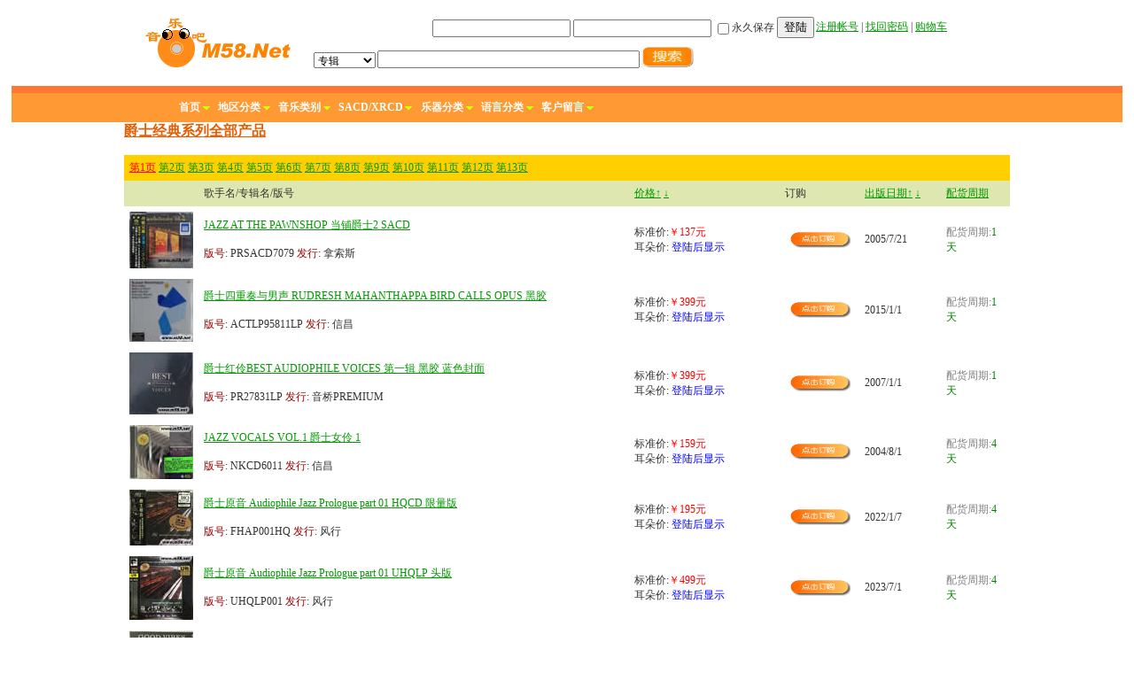

--- FILE ---
content_type: text/html; charset=utf-8
request_url: http://www.m58.net/product/569.aspx
body_size: 9428
content:


<!DOCTYPE html PUBLIC "-//W3C//DTD XHTML 1.0 Transitional//EN" "http://www.w3.org/TR/xhtml1/DTD/xhtml1-transitional.dtd">
<html xmlns="http://www.w3.org/1999/xhtml" >
<HEAD>
	
	
	 <style>
#navCartNonJSButton{  background: url(http://www.m58.net/images/tv1.gif);}
.navCartNonJSButtonPanel a:hover, .navCartNonJSButtonPanel a:focus, .navCartNonJSButtonPanel a:active{  background: transparent url(http://www.m58.net/images/tv1.gif) 0 -25px no-repeat;}
                    </style>
<title>
	爵士经典系列的全部产品列表,全部CD列表
</title><meta http-equiv="Content-Type" content="text/html; charset=utf-8" /><link rel="shortcut icon" href="http://www.m58.net/images/m58.ico" />



<LINK rel=stylesheet type=text/css href="/inc/style-min.css">
<SCRIPT type=text/javascript src="/inc/jquery.js"></SCRIPT>
<SCRIPT type=text/javascript src="/inc/jShowMenu-min.js"></SCRIPT>

</HEAD>


<body leftmargin="0" topmargin="0"  >



<script>

function form1_onsubmit()
{
	 if(document.Form_search.sname.value.length<1)
 {
   alert("请输入搜索名称!");
   document.Form_search.sname.focus();
   return false;
 }
 
 //document.charset="gb2312";
document.Form_search.submit();
}
</SCRIPT>
<script type="text/javascript" > 

if ( top.location !== self.location ) 
{ 
top.location=self.location; 
} 
</script >
 
<br />

<table width="956" border="0" align="center">
  <tr>
    <td width="190" rowspan="2">
	<a href="http://www.m58.net/" target="_blank">
	<img  src="/images/M58_Logo.gif" width="173" height="65" border="0" />
	</a>
	</td>
    <td colspan="3" align="right">
	
		<table width="100%" border="0" align="center">
		  <tr>
			<td>
			
	

	  <div id="ctl00_submit" style=" text-align:right; " class="userlogin">
                            <table border="0" cellpadding="0" cellspacing="0" width="100%"  >
	                                 <form action="/UserLogin.aspx"  method="post">
 	                            <tr>
			                            <td valign="top" align=right >
			                            
			                         <input name="name" id="login_username"  type="text" value=""   />
                                     <input name="pas" id="login_password" type="password" value=""  />
                                     
                                    <input name="checkbox1" type="checkbox" value="aaa" />永久保存
                                    <button type="submit" class="submit" >登陆</button>
			                            </td>
		                            </tr>
		                                 </form>
                            </table>
                </div>
			</td>
			<td> 
			
			<a href="http://www.m58.net/Reg_User.asp">注册帐号</a> | <a href="http://www.m58.net/Contactus.asp">找回密码</a> | 
			 <a href="http://www.m58.net/check.asp">购物车</a>
			 </td>
			</table>
	
	</td>
  </tr>
  <tr>
    <td width="492">
      <table border="0">
      <form name="f1" action="/product_search.aspx" method="post" id="Form_search">
        <tr>
        
          <td  valign="bottom">
          
          <select name="Search_flag"  ID="Search_flag" >
                            <option value='Product_Name'>专辑&nbsp;</option>
                            <option value='Class_2_name'>歌手</option>
                            <option value='Product_Company'>出版公司</option>
                            <option value='Product_No'>版号</option>
                        </select>
          </td>
          <td valign="bottom"><input type="txt" name="sname"  size="40" height="30"  />
          </td>
          <td valign="bottom">
          <input type="image" src="/images/search.jpg" width="60" height="25" onclick="return form1_onsubmit()" /></td>
        </tr></form>
      </table>
      
    </td>
    <td width="32">
<!--
<img name="index_m58_r7_c7" src="/test/index_m58_r7_c7.jpg" width="29" height="19" border="0" id="index_m58_r7_c7" alt="" />
-->

</td>
    <td width="269">

</td> 
  </tr>
</table>
<br>
<table width="98%"  align="center">
        <tr>
          <td bgcolor="FF7733" height="6"></td>
  </tr>
        <tr>
          <td bgcolor="#FF9933" >
          
<div id="menubar">
        <div id=container>
          <div id=menutab>
            <ul>
              <li>
              
              <a href="http://www.m58.net/" target="_blank">首页</a> 
  
              <a 
  onmouseover="showMenu('on','entertainmentMenu',this,'pulldown');switchEntMenu('area',this)" 
  onmouseout="showMenu('off','entertainmentMenu',this,'pulldown')" 
  onclick="return false" 
  href="#">地区分类</a> 
  
  <a 
  onmouseover="showMenu('on','entertainmentMenu',this,'pulldown');switchEntMenu('mu',this)" 
  onmouseout="showMenu('off','entertainmentMenu',this,'pulldown')" 
  onclick="return false" 
  href="#">音乐类别</a>
  
   <a 
  onmouseover="showMenu('on','entertainmentMenu',this,'pulldown');switchEntMenu('sacd',this)" 
  onmouseout="showMenu('off','entertainmentMenu',this,'pulldown')" 
  onclick="return false" 
  href="#">SACD/XRCD</a> 
  
  <a 
  onmouseover="showMenu('on','entertainmentMenu',this,'pulldown');switchEntMenu('mot',this)" 
  onmouseout="showMenu('off','entertainmentMenu',this,'pulldown')" 
  onclick="return false" 
  href="#">乐器分类</a>
  
  <a 
  onmouseover="showMenu('on','entertainmentMenu',this,'pulldown');switchEntMenu('lan',this)" 
  onmouseout="showMenu('off','entertainmentMenu',this,'pulldown')" 
  onclick="return false" 
  href="#">语言分类</a>
  
  
    <a href="http://www.m58.net/guestbook.asp" target="_blank">客户留言</a> 
  
  
  </li>
  
  
            </ul>
          </div>
</div>
        <!-- begin: Navigation Menu -->
        <div id=entertainmentMenu>
          <div>
            <ul class="turn areaEntertainment">
              <li class=title>华语：
              </li>
              <li>
               <A href="http://www.m58.net/ProductS_14_1.asp">男歌手</A></li><li>
                <A href="http://www.m58.net/ProductS_14_2.asp">女歌手</A></li><li>
                 <A href="http://www.m58.net/ProductS_14_3.asp">乐队</A></li><li>
                 
                  <A href="http://www.m58.net/ProductS_14_4.asp">合辑</A></li>
        
        
               <li class=title>欧美：
               </li>
              <li>
               <A href="http://www.m58.net/ProductS_16_1.asp">男歌手</A></li><li>
                <A href="http://www.m58.net/ProductS_16_2.asp">女歌手</A></li><li>
                 <A href="http://www.m58.net/ProductS_16_3.asp">乐队</A></li><li>
                 
                  <A href="http://www.m58.net/ProductS_16_4.asp">合辑</A></li>
               <li class=title>日韩：
               </li>
              <li>
               <A href="http://www.m58.net/ProductS_17_1.asp">男歌手</A></li><li>
                <A href="http://www.m58.net/ProductS_17_2.asp">女歌手</A></li><li>
                 <A href="http://www.m58.net/ProductS_17_3.asp">乐队</A></li><li>
                 
                  <A href="http://www.m58.net/ProductS_17_4.asp">合辑</A></li>
               
               
             
            </ul>
            <ul class="turn muEntertainment">                           
              <li>
              <A href="http://www.m58.net/Products_type.asp?id=41">流行</A> <A href="http://www.m58.net/Products_type.asp?id=53">发烧</A></li><li> <A href="http://www.m58.net/Products_type.asp?id=55">古典</A> <A href="http://www.m58.net/Products_type.asp?id=54">爵士</A></li><li> <A href="http://www.m58.net/Products_type.asp?id=61">摇滚 </A><A href="http://www.m58.net/Products_type.asp?id=56">民族</A> </li><li><A href="http://www.m58.net/Products_type.asp?id=59">DVD</A> </li><li><A href="http://www.m58.net/Products_type.asp?id=62">儿歌</A> </li><li><A href="http://www.m58.net/ProductS_5.asp?id=2">合辑</A> <A href="http://www.m58.net/ProductS_5.asp?id=3">影视剧集</A> </li><li><A href="http://www.m58.net/ProductS_5.asp?id=4">影视原声</A> </li><li><A href="http://www.m58.net/ProductS_5.asp?id=5">海报/写真/精品</A> </li><li><A href="http://www.m58.net/ProductS_5.asp?id=6">演唱会/卡拉OK</A></li>
            </ul>
              
            <ul class="turn sacdEntertainment">   
            <li><a href="http://www.m58.net/Products_disc.asp?pt=24K">24K金碟</a></li><li><a href="http://www.m58.net/Products_disc.asp?pt=XRCD">XRCD</a></li><li><a href="http://www.m58.net/Products_disc.asp?pt=SACD">SACD</a></li><li><a href="http://www.m58.net/Products_disc.asp?pt=LPCD">LPCD</a></li><li><a href="http://www.m58.net/Products_disc.asp?pt=HDCD">HDCD</a></li><li><a href="http://www.m58.net/Products_disc.asp?pt=DSD">DSD</a></li><li><a href="http://www.m58.net/Products_disc.asp?pt=LP">黑胶</a></li><li><a href="http://www.m58.net/Products_disc.asp?pt=K2HD">K2HD</a></li>                          
            </ul>
            
            <ul class="turn motEntertainment">   
   <table width=100%><tr><td>         <li><a href="http://www.m58.net/products_musical.asp?id=2">小提琴</a></li><li><a href="http://www.m58.net/products_musical.asp?id=3">钢琴</a></li><li><a href="http://www.m58.net/products_musical.asp?id=4">萨克斯</a></li><li><a href="http://www.m58.net/products_musical.asp?id=5">吉它</a></li><li><a href="http://www.m58.net/products_musical.asp?id=6">多种</a></li><li><a href="http://www.m58.net/products_musical.asp?id=7">大提琴</a></li><li><a href="http://www.m58.net/products_musical.asp?id=8">小喇叭</a></li><li><a href="http://www.m58.net/products_musical.asp?id=10">鼓</a></li><li><a href="http://www.m58.net/products_musical.asp?id=11">风笛</a></li><li><a href="http://www.m58.net/products_musical.asp?id=12">二胡</a></li><li><a href="http://www.m58.net/products_musical.asp?id=13">古琴</a></li><li><a href="http://www.m58.net/products_musical.asp?id=14">琵琶</a></li><li><a href="http://www.m58.net/products_musical.asp?id=15">古筝</a></li><li><a href="http://www.m58.net/products_musical.asp?id=16">笛</a></li><li><a href="http://www.m58.net/products_musical.asp?id=17">埙</a></li><li><a href="http://www.m58.net/products_musical.asp?id=18">管弦</a></li><li><a href="http://www.m58.net/products_musical.asp?id=19">长笛</a></li>


<li><a href="http://www.m58.net/products_musical.asp?id=20">竹笛</a><a href="http://www.m58.net/products_musical.asp?id=21">手风琴</a></li><li><a href="http://www.m58.net/products_musical.asp?id=22">粤琴</a></li><li><a href="http://www.m58.net/products_musical.asp?id=23">竖琴</a></li><li><a href="http://www.m58.net/products_musical.asp?id=24">排笛</a></li><li><a href="http://www.m58.net/products_musical.asp?id=25">单簧管</a></li>
</td>
<td>

<li><a href="http://www.m58.net/products_musical.asp?id=26">胡芦丝</a></li><li><a href="http://www.m58.net/products_musical.asp?id=27">中阮</a></li>




<li><a href="http://www.m58.net/products_musical.asp?id=28">竹排</a></li><li><a href="http://www.m58.net/products_musical.asp?id=29">贝斯</a></li><li><a href="http://www.m58.net/products_musical.asp?id=30">交响乐</a></li><li><a href="http://www.m58.net/products_musical.asp?id=31">胡琴</a></li><li><a href="http://www.m58.net/products_musical.asp?id=32">椰胡</a></li><li><a href="http://www.m58.net/products_musical.asp?id=33">电子</a></li><li><a href="http://www.m58.net/products_musical.asp?id=34">马头琴</a></li><li><a href="http://www.m58.net/products_musical.asp?id=35">口琴</a></li><li><a href="http://www.m58.net/products_musical.asp?id=36">箜篌</a><a href="http://www.m58.net/products_musical.asp?id=37">扬琴</a><a href="http://www.m58.net/products_musical.asp?id=38">箫</a><a href="http://www.m58.net/products_musical.asp?id=39">中提琴</a></li><li><a href="http://www.m58.net/products_musical.asp?id=40">长号</a></li><li><a href="http://www.m58.net/products_musical.asp?id=41">电子乐</a></li><li><a href="http://www.m58.net/products_musical.asp?id=42">铃</a></li><li><a href="http://www.m58.net/products_musical.asp?id=47">尺八</a></li><li><a href="http://www.m58.net/products_musical.asp?id=44">木琴</a></li><li><a href="http://www.m58.net/products_musical.asp?id=45">水晶琴</a></li><li><a href="http://www.m58.net/products_musical.asp?id=46">双簧管</a></li><li><a href="http://www.m58.net/products_musical.asp?id=43">拨铃波琴</a></li>


</td>
</tr>
</table>
	
       
            </ul>
            <ul class="turn lanEntertainment">
             <li><A href="http://www.m58.net/products_lan.asp?lan=%B7%A8%D3%EF">法语</A> <A href="http://www.m58.net/products_lan.asp?lan=%d2%e2%b4%f3%c0%fb%d3%ef">意大利语</A> <A href="http://www.m58.net/products_lan.asp?lan=%ce%f7%b0%e0%d1%c0%d3%ef">西班牙语</A></li><li><A href="http://www.m58.net/products_lan.asp?lan=%c6%cf%cc%d1%d1%c0%d3%ef">葡萄牙语</A></li><li><A href="http://www.m58.net/products_lan.asp?lan=%c5%b2%cd%fe%d3%ef">挪威语</A></li><li><A href="http://www.m58.net/products_lan.asp?lan=%cc%a8%d3%ef">台语</A></li><li><A href="http://www.m58.net/products_lan.asp?lan=%c8%d5%d3%ef">日语</A></li><li><A href="http://www.m58.net/products_lan.asp?lan=%ba%ab%d3%ef">韩语</A></li><li><A href="http://www.m58.net/products_lan.asp?lan=%c0%ad%b6%a1%d2%f4%c0%d6">拉丁音乐</A></li><li><A href="http://www.m58.net/products_lan.asp?lan=%b4%bf%d2%f4%c0%d6">纯音乐</A></li>
            </ul>
            
          </div>
   </div>
        <!-- end: Navigation Menu -->
        <div id=smdiv>
          <div id=shadow></div>
          <div id=smcontent></div>
</div>
</div>
          </td>
  </tr>
</table>

 <!--  
<table id="ctl00_showad" width="98%" align="center">
	<tr>
		<td bgcolor="F7F7F7" height="60" align="center">


    <object classid="clsid:D27CDB6E-AE6D-11cf-96B8-444553540000" codebase="http://download.macromedia.com/pub/shockwave/cabs/flash/swflash.cab#version=7,0,19,0" width="965" height="80">
      <param name="movie" value="/images/M58_Game1.swf">
      <param name="quality" value="high">
      <embed src="/images/M58_Game1.swf" quality="high" pluginspage="http://www.macromedia.com/go/getflashplayer" type="application/x-shockwave-flash" width="965" height="80"></embed>
    </object>
	
<a href=http://www.m58.net/game/vote/ target=_blank><font size=5 color=red>音乐吧投票活动开始啦,大奖等你拿，点击进入！</font></a>

</td>
	</tr>
</table>



<table  width="98%"  align="center"  >
        <tr>
          <td bgcolor="F7F7F7" height="60" align=center>

<center>
<a href=http://www.m58.net/User_Game.asp?id=16 target=_blank>
<font size=5 color=red><strong>
积分游戏赢JAY公仔大奖，点击进入，惊叹号 MV DVD 预购中
</strong>
</font></a>
</center>

</td>
  </tr>
   	</table>
-->






<table width="1000" border="0" align="center" cellpadding="0" cellspacing="0">

        <tr>
          <td height="37" valign="top">
          
          <a href='/product/569.aspx' target="_blank">
          <font color="#E85C00" size="3" >
          <strong>爵士经典系列全部产品</strong>
          </font>
		 </a>
		  </td>
          </tr>
  
      </table>


<table width="1000" border="0" align="center" cellpadding="6" cellspacing="1" bgcolor="#FFCF00">
  <tr>
    <td><span id="ctl00_ContentPlaceHolder1_ptxt1"><a href='/product/569_1.aspx'><font color='red'>第1页</font></a>&nbsp;<a href='/product/569_2.aspx'>第2页</a>&nbsp;<a href='/product/569_3.aspx'>第3页</a>&nbsp;<a href='/product/569_4.aspx'>第4页</a>&nbsp;<a href='/product/569_5.aspx'>第5页</a>&nbsp;<a href='/product/569_6.aspx'>第6页</a>&nbsp;<a href='/product/569_7.aspx'>第7页</a>&nbsp;<a href='/product/569_8.aspx'>第8页</a>&nbsp;<a href='/product/569_9.aspx'>第9页</a>&nbsp;<a href='/product/569_10.aspx'>第10页</a>&nbsp;<a href='/product/569_11.aspx'>第11页</a>&nbsp;<a href='/product/569_12.aspx'>第12页</a>&nbsp;<a href='/product/569_13.aspx'>第13页</a>&nbsp;</span></td>
  </tr>
  </table>
            
           
<table width="1000" border="0" align="center" cellpadding="6" cellspacing="1" bgcolor="#DDE7AF">
  <tr>
    <td width="60">&nbsp;</td>
    <td>歌手名/专辑名/版号</td>
    <td><a href='?sort=1&flag=1'>价格↑</a> <a href='?sort=1&flag=2'>↓</a></td>
    <td>订购</td>
    <td width=80><a href='?sort=2&flag=1'>出版日期↑</a> <a href='?sort=2&flag=2'>↓</a></td>
    <td><a href='?sort=3'>配货周期</a> </td>
  </tr>
  
  




  <tr bgcolor="#FFFFFF">
    <td><a href='/product/569/18653.aspx' target="_blank">
      <img src='http://www.m58.net/upimages/product_pic/2019-4/201941011522.jpg' width=72 border=0 >
    </a></td>

    <td><a href="/product/569/18653.aspx" target=_blank> 
JAZZ AT THE PAWNSHOP  当铺爵士2 SACD  </a> <br>

        <br>
        <font color="#990000">版号</font>: PRSACD7079
         
         <font color="#990000">发行</font>: 拿索斯</td>
         
                    <td width="17%">标准价:<font color="#FF0000"  >￥137元 </font> &nbsp;<br>
      耳朵价:
 		<font color=blue>登陆后显示</font> 
	
 
			 
			 </td>


    <td width="9%" align="center"> <a href='http://www.m58.net/check.asp?product_id=18653' target="_blank" >
       <img src="http://www.m58.net/images/buy.gif" width="69" height="18" border=0> 
                </a></td>
                
             <td> 2005/7/21</td>
                
                
<td><font color=gray>配货周期:<font color=green>1天</font></font><br /></td>


  </tr>







  <tr bgcolor="#FFFFFF">
    <td><a href='/product/569/44353.aspx' target="_blank">
      <img src='http://www.m58.net/upimages/product_pic/2021-11/20211121171821.jpg' width=72 border=0 >
    </a></td>

    <td><a href="/product/569/44353.aspx" target=_blank> 
爵士四重奏与男声 RUDRESH MAHANTHAPPA BIRD CALLS  OPUS  黑胶  </a> <br>

        <br>
        <font color="#990000">版号</font>: ACTLP95811LP
         
         <font color="#990000">发行</font>: 信昌</td>
         
                    <td width="17%">标准价:<font color="#FF0000"  >￥399元 </font> &nbsp;<br>
      耳朵价:
 		<font color=blue>登陆后显示</font> 
	
 
			 
			 </td>


    <td width="9%" align="center"> <a href='http://www.m58.net/check.asp?product_id=44353' target="_blank" >
       <img src="http://www.m58.net/images/buy.gif" width="69" height="18" border=0> 
                </a></td>
                
             <td> 2015/1/1</td>
                
                
<td><font color=gray>配货周期:<font color=green>1天</font></font><br /></td>


  </tr>







  <tr bgcolor="#FFFFFF">
    <td><a href='/product/569/47914.aspx' target="_blank">
      <img src='http://www.m58.net/upimages/product_pic/2022-9/20229518721.jpg' width=72 border=0 >
    </a></td>

    <td><a href="/product/569/47914.aspx" target=_blank> 
爵士红伶BEST AUDIOPHILE VOICES 第一辑  黑胶 蓝色封面  </a> <br>

        <br>
        <font color="#990000">版号</font>: PR27831LP
         
         <font color="#990000">发行</font>: 音桥PREMIUM</td>
         
                    <td width="17%">标准价:<font color="#FF0000"  >￥399元 </font> &nbsp;<br>
      耳朵价:
 		<font color=blue>登陆后显示</font> 
	
 
			 
			 </td>


    <td width="9%" align="center"> <a href='http://www.m58.net/check.asp?product_id=47914' target="_blank" >
       <img src="http://www.m58.net/images/buy.gif" width="69" height="18" border=0> 
                </a></td>
                
             <td> 2007/1/1</td>
                
                
<td><font color=gray>配货周期:<font color=green>1天</font></font><br /></td>


  </tr>







  <tr bgcolor="#FFFFFF">
    <td><a href='/product/1529/49616.aspx' target="_blank">
      <img src='http://www.m58.net/upimages/product_pic/2025-1/2025114163344.jpg' width=72 border=0 >
    </a></td>

    <td><a href="/product/1529/49616.aspx" target=_blank> 
JAZZ VOCALS VOL.1 爵士女伶 1  </a> <br>

        <br>
        <font color="#990000">版号</font>: NKCD6011
         
         <font color="#990000">发行</font>: 信昌</td>
         
                    <td width="17%">标准价:<font color="#FF0000"  >￥159元 </font> &nbsp;<br>
      耳朵价:
 		<font color=blue>登陆后显示</font> 
	
 
			 
			 </td>


    <td width="9%" align="center"> <a href='http://www.m58.net/check.asp?product_id=49616' target="_blank" >
       <img src="http://www.m58.net/images/buy.gif" width="69" height="18" border=0> 
                </a></td>
                
             <td> 2004/8/1</td>
                
                
<td><font color=gray>配货周期:<font color=green>4天</font></font><br /></td>


  </tr>







  <tr bgcolor="#FFFFFF">
    <td><a href='/product/569/48272.aspx' target="_blank">
      <img src='http://www.m58.net/upimages/product_pic/2023-2/2023210143559.jpg' width=72 border=0 >
    </a></td>

    <td><a href="/product/569/48272.aspx" target=_blank> 
爵士原音 Audiophile Jazz Prologue part 01  HQCD  限量版  </a> <br>

        <br>
        <font color="#990000">版号</font>: FHAP001HQ
         
         <font color="#990000">发行</font>: 风行</td>
         
                    <td width="17%">标准价:<font color="#FF0000"  >￥195元 </font> &nbsp;<br>
      耳朵价:
 		<font color=blue>登陆后显示</font> 
	
 
			 
			 </td>


    <td width="9%" align="center"> <a href='http://www.m58.net/check.asp?product_id=48272' target="_blank" >
       <img src="http://www.m58.net/images/buy.gif" width="69" height="18" border=0> 
                </a></td>
                
             <td> 2022/1/7</td>
                
                
<td><font color=gray>配货周期:<font color=green>4天</font></font><br /></td>


  </tr>







  <tr bgcolor="#FFFFFF">
    <td><a href='/product/569/48583.aspx' target="_blank">
      <img src='http://www.m58.net/upimages/product_pic/2023-7/2023711850.jpg' width=72 border=0 >
    </a></td>

    <td><a href="/product/569/48583.aspx" target=_blank> 
爵士原音 Audiophile Jazz Prologue part 01  UHQLP  头版  </a> <br>

        <br>
        <font color="#990000">版号</font>: UHQLP001
         
         <font color="#990000">发行</font>: 风行</td>
         
                    <td width="17%">标准价:<font color="#FF0000"  >￥499元 </font> &nbsp;<br>
      耳朵价:
 		<font color=blue>登陆后显示</font> 
	
 
			 
			 </td>


    <td width="9%" align="center"> <a href='http://www.m58.net/check.asp?product_id=48583' target="_blank" >
       <img src="http://www.m58.net/images/buy.gif" width="69" height="18" border=0> 
                </a></td>
                
             <td> 2023/7/1</td>
                
                
<td><font color=gray>配货周期:<font color=green>4天</font></font><br /></td>


  </tr>







  <tr bgcolor="#FFFFFF">
    <td><a href='/product/569/48814.aspx' target="_blank">
      <img src='http://www.m58.net/upimages/product_pic/2023-8/202383192126.jpg' width=72 border=0 >
    </a></td>

    <td><a href="/product/569/48814.aspx" target=_blank> 
当铺爵士 第三辑  GOOD VIBES JAZZ AT THE PAWNSHOP3 黑胶  </a> <br>

        <br>
        <font color="#990000">版号</font>: FQ
         
         <font color="#990000">发行</font>: PROPRIUS</td>
         
                    <td width="17%">标准价:<font color="#FF0000"  >￥289元 </font> &nbsp;<br>
      耳朵价:
 		<font color=blue>登陆后显示</font> 
	
 
			 
			 </td>


    <td width="9%" align="center"> <a href='http://www.m58.net/check.asp?product_id=48814' target="_blank" >
       <img src="http://www.m58.net/images/buy.gif" width="69" height="18" border=0> 
                </a></td>
                
             <td> 2005/7/21</td>
                
                
<td><font color=gray>配货周期:<font color=green>4天</font></font><br /></td>


  </tr>







  <tr bgcolor="#FFFFFF">
    <td><a href='/product/569/49031.aspx' target="_blank">
      <img src='http://www.m58.net/upimages/product_pic/2023-12/20231213184955.jpg' width=72 border=0 >
    </a></td>

    <td><a href="/product/569/49031.aspx" target=_blank> 
当铺爵士2 JAZZ AT THE PAWNSHOP 2  UHQCD 限量版  </a> <br>

        <br>
        <font color="#990000">版号</font>: AN2307UHQ
         
         <font color="#990000">发行</font>: 拿索斯</td>
         
                    <td width="17%">标准价:<font color="#FF0000"  >￥299元 </font> &nbsp;<br>
      耳朵价:
 		<font color=blue>登陆后显示</font> 
	
 
			 
			 </td>


    <td width="9%" align="center"> <a href='http://www.m58.net/check.asp?product_id=49031' target="_blank" >
       <img src="http://www.m58.net/images/buy.gif" width="69" height="18" border=0> 
                </a></td>
                
             <td> 2023/12/1</td>
                
                
<td><font color=gray>配货周期:<font color=green>4天</font></font><br /></td>


  </tr>







  <tr bgcolor="#FFFFFF">
    <td><a href='/product/1794/49109.aspx' target="_blank">
      <img src='http://www.m58.net/upimages/product_pic/2024-1/202411617572.jpg' width=72 border=0 >
    </a></td>

    <td><a href="/product/1794/49109.aspx" target=_blank> 
三本刚 A SHADE OF BLUE 蓝色阴影  黑胶  </a> <br>

        <br>
        <font color="#990000">版号</font>: EVLP050BL
         
         <font color="#990000">发行</font>: EVOSOUND</td>
         
                    <td width="17%">标准价:<font color="#FF0000"  >￥499元 </font> &nbsp;<br>
      耳朵价:
 		<font color=blue>登陆后显示</font> 
	
 
			 
			 </td>


    <td width="9%" align="center"> <a href='http://www.m58.net/check.asp?product_id=49109' target="_blank" >
       <img src="http://www.m58.net/images/buy.gif" width="69" height="18" border=0> 
                </a></td>
                
             <td> 2023/10/27</td>
                
                
<td><font color=gray>配货周期:<font color=green>4天</font></font><br /></td>


  </tr>







  <tr bgcolor="#FFFFFF">
    <td><a href='/product/1794/49110.aspx' target="_blank">
      <img src='http://www.m58.net/upimages/product_pic/2024-2/20242121944.jpg' width=72 border=0 >
    </a></td>

    <td><a href="/product/1794/49110.aspx" target=_blank> 
三本刚 A SHADE OF BLUE 蓝色阴影 SACD  </a> <br>

        <br>
        <font color="#990000">版号</font>: EVSA2483S
         
         <font color="#990000">发行</font>: EVOSOUND</td>
         
                    <td width="17%">标准价:<font color="#FF0000"  >￥215元 </font> &nbsp;<br>
      耳朵价:
 		<font color=blue>登陆后显示</font> 
	
 
			 
			 </td>


    <td width="9%" align="center"> <a href='http://www.m58.net/check.asp?product_id=49110' target="_blank" >
       <img src="http://www.m58.net/images/buy.gif" width="69" height="18" border=0> 
                </a></td>
                
             <td> 2023/10/27</td>
                
                
<td><font color=gray>配货周期:<font color=green>4天</font></font><br /></td>


  </tr>







  <tr bgcolor="#FFFFFF">
    <td><a href='/product/569/45093.aspx' target="_blank">
      <img src='http://www.m58.net/upimages/product_pic/2021-3/20213822109.jpg' width=72 border=0 >
    </a></td>

    <td><a href="/product/569/45093.aspx" target=_blank> 
爵士红伶 - AUDIOPHILE CHOICE vol.1 180g 33RPM LP黑胶  </a> <br>

        <br>
        <font color="#990000">版号</font>: PR2020
         
         <font color="#990000">发行</font>: PREMIUM</td>
         
                    <td width="17%">标准价:<font color="#FF0000"  >￥389元 </font> &nbsp;<br>
      耳朵价:
 		<font color=blue>登陆后显示</font> 
	
 
			 
			 </td>


    <td width="9%" align="center"> <a href='http://www.m58.net/check.asp?product_id=45093' target="_blank" >
       <img src="http://www.m58.net/images/buy.gif" width="69" height="18" border=0> 
                </a></td>
                
             <td> 2020/12/24</td>
                
                
<td><font color=gray>配货周期:<font color=green>4天</font></font><br /></td>


  </tr>







  <tr bgcolor="#FFFFFF">
    <td><a href='/product/569/45169.aspx' target="_blank">
      <img src='http://www.m58.net/upimages/product_pic/2021-3/202132118128.jpg' width=72 border=0 >
    </a></td>

    <td><a href="/product/569/45169.aspx" target=_blank> 
爵士颤音琴三重奏  JOE LOCKE TRIO VERY EARLY  </a> <br>

        <br>
        <font color="#990000">版号</font>: SCCD31364
         
         <font color="#990000">发行</font>: STEEPLECHHASE</td>
         
                    <td width="17%">标准价:<font color="#FF0000"  >￥149元 </font> &nbsp;<br>
      耳朵价:
 		<font color=blue>登陆后显示</font> 
	
 
			 
			 </td>


    <td width="9%" align="center"> <a href='http://www.m58.net/check.asp?product_id=45169' target="_blank" >
       <img src="http://www.m58.net/images/buy.gif" width="69" height="18" border=0> 
                </a></td>
                
             <td> 1995/3/21</td>
                
                
<td><font color=gray>配货周期:<font color=green>4天</font></font><br /></td>


  </tr>







  <tr bgcolor="#FFFFFF">
    <td><a href='/product/569/45175.aspx' target="_blank">
      <img src='http://www.m58.net/upimages/product_pic/2021-3/2021322144146.jpg' width=72 border=0 >
    </a></td>

    <td><a href="/product/569/45175.aspx" target=_blank> 
NAIM 2 HIGH DEFINITION JAZZ SAMPLER爵士超级测试碟皇 第二集  </a> <br>

        <br>
        <font color="#990000">版号</font>: ALES3010
         
         <font color="#990000">发行</font>: NAIM</td>
         
                    <td width="17%">标准价:<font color="#FF0000"  >￥157元 </font> &nbsp;<br>
      耳朵价:
 		<font color=blue>登陆后显示</font> 
	
 
			 
			 </td>


    <td width="9%" align="center"> <a href='http://www.m58.net/check.asp?product_id=45175' target="_blank" >
       <img src="http://www.m58.net/images/buy.gif" width="69" height="18" border=0> 
                </a></td>
                
             <td> 2013/6/4</td>
                
                
<td><font color=gray>配货周期:<font color=green>4天</font></font><br /></td>


  </tr>







  <tr bgcolor="#FFFFFF">
    <td><a href='/product/2788/45983.aspx' target="_blank">
      <img src='http://www.m58.net/upimages/product_pic/2021-6/20216199248.jpg' width=72 border=0 >
    </a></td>

    <td><a href="/product/2788/45983.aspx" target=_blank> 
Fone30週年纪念特辑(约会)SACD  </a> <br>

        <br>
        <font color="#990000">版号</font>: SACD132
         
         <font color="#990000">发行</font>: 丝绸之路FONE</td>
         
                    <td width="17%">标准价:<font color="#FF0000"  >￥199元 </font> &nbsp;<br>
      耳朵价:
 		<font color=blue>登陆后显示</font> 
	
 
			 
			 </td>


    <td width="9%" align="center"> <a href='http://www.m58.net/check.asp?product_id=45983' target="_blank" >
       <img src="http://www.m58.net/images/buy.gif" width="69" height="18" border=0> 
                </a></td>
                
             <td> 2020/1/11</td>
                
                
<td><font color=gray>配货周期:<font color=green>4天</font></font><br /></td>


  </tr>







  <tr bgcolor="#FFFFFF">
    <td><a href='/product/2788/45986.aspx' target="_blank">
      <img src='http://www.m58.net/upimages/product_pic/2021-6/2021619105249.jpg' width=72 border=0 >
    </a></td>

    <td><a href="/product/2788/45986.aspx" target=_blank> 
[玩味爵士名曲集] GIRL OF MY DREAMS  Fone Jazz Makers SACD  </a> <br>

        <br>
        <font color="#990000">版号</font>: SACD014
         
         <font color="#990000">发行</font>: 丝绸之路FONE</td>
         
                    <td width="17%">标准价:<font color="#FF0000"  >￥199元 </font> &nbsp;<br>
      耳朵价:
 		<font color=blue>登陆后显示</font> 
	
 
			 
			 </td>


    <td width="9%" align="center"> <a href='http://www.m58.net/check.asp?product_id=45986' target="_blank" >
       <img src="http://www.m58.net/images/buy.gif" width="69" height="18" border=0> 
                </a></td>
                
             <td> 2020/1/11</td>
                
                
<td><font color=gray>配货周期:<font color=green>4天</font></font><br /></td>


  </tr>







  <tr bgcolor="#FFFFFF">
    <td><a href='/product/2788/45988.aspx' target="_blank">
      <img src='http://www.m58.net/upimages/product_pic/2021-6/20216191136.jpg' width=72 border=0 >
    </a></td>

    <td><a href="/product/2788/45988.aspx" target=_blank> 
[中世纪的朝圣乐曲] PRIMUS EX APOSTOLIS Saint Jacob in the Medieval pilgrimage songs  SACD  </a> <br>

        <br>
        <font color="#990000">版号</font>: SACD007
         
         <font color="#990000">发行</font>: 丝绸之路FONE</td>
         
                    <td width="17%">标准价:<font color="#FF0000"  >￥199元 </font> &nbsp;<br>
      耳朵价:
 		<font color=blue>登陆后显示</font> 
	
 
			 
			 </td>


    <td width="9%" align="center"> <a href='http://www.m58.net/check.asp?product_id=45988' target="_blank" >
       <img src="http://www.m58.net/images/buy.gif" width="69" height="18" border=0> 
                </a></td>
                
             <td> 2020/1/11</td>
                
                
<td><font color=gray>配货周期:<font color=green>4天</font></font><br /></td>


  </tr>







  <tr bgcolor="#FFFFFF">
    <td><a href='/product/4487/46428.aspx' target="_blank">
      <img src='http://www.m58.net/upimages/product_pic/2021-8/2021820201418.jpg' width=72 border=0 >
    </a></td>

    <td><a href="/product/4487/46428.aspx" target=_blank> 
隧道Tunnel  爵士四重奏（贝斯、鼓、钢琴、木管）黑胶  </a> <br>

        <br>
        <font color="#990000">版号</font>: dmp4471LP
         
         <font color="#990000">发行</font>: 丝绸之路INAKUSTIK</td>
         
                    <td width="17%">标准价:<font color="#FF0000"  >￥429元 </font> &nbsp;<br>
      耳朵价:
 		<font color=blue>登陆后显示</font> 
	
 
			 
			 </td>


    <td width="9%" align="center"> <a href='http://www.m58.net/check.asp?product_id=46428' target="_blank" >
       <img src="http://www.m58.net/images/buy.gif" width="69" height="18" border=0> 
                </a></td>
                
             <td> 2021/8/15</td>
                
                
<td><font color=gray>配货周期:<font color=green>4天</font></font><br /></td>


  </tr>







  <tr bgcolor="#FFFFFF">
    <td><a href='/product/4487/46429.aspx' target="_blank">
      <img src='http://www.m58.net/upimages/product_pic/2021-6/2021625163858.jpg' width=72 border=0 >
    </a></td>

    <td><a href="/product/4487/46429.aspx" target=_blank> 
生命色彩Life Colors爵士吉它手Chuck Loeb 五重奏（吉它、贝斯、萨克斯 、打击乐）黑胶  </a> <br>

        <br>
        <font color="#990000">版号</font>: dmp4751LP
         
         <font color="#990000">发行</font>: 丝绸之路INAKUSTIK</td>
         
                    <td width="17%">标准价:<font color="#FF0000"  >￥429元 </font> &nbsp;<br>
      耳朵价:
 		<font color=blue>登陆后显示</font> 
	
 
			 
			 </td>


    <td width="9%" align="center"> <a href='http://www.m58.net/check.asp?product_id=46429' target="_blank" >
       <img src="http://www.m58.net/images/buy.gif" width="69" height="18" border=0> 
                </a></td>
                
             <td> 2021/8/15</td>
                
                
<td><font color=gray>配货周期:<font color=green>4天</font></font><br /></td>


  </tr>







  <tr bgcolor="#FFFFFF">
    <td><a href='/product/569/46574.aspx' target="_blank">
      <img src='http://www.m58.net/upimages/product_pic/2021-10/20211019104756.jpg' width=72 border=0 >
    </a></td>

    <td><a href="/product/569/46574.aspx" target=_blank> 
发烧爵士极品Tony Overwater - OP SACD  </a> <br>

        <br>
        <font color="#990000">版号</font>: TR0008
         
         <font color="#990000">发行</font>: 运筹</td>
         
                    <td width="17%">标准价:<font color="#FF0000"  >￥261元 </font> &nbsp;<br>
      耳朵价:
 		<font color=blue>登陆后显示</font> 
	
 
			 
			 </td>


    <td width="9%" align="center"> <a href='http://www.m58.net/check.asp?product_id=46574' target="_blank" >
       <img src="http://www.m58.net/images/buy.gif" width="69" height="18" border=0> 
                </a></td>
                
             <td> 2021/9/26</td>
                
                
<td><font color=gray>配货周期:<font color=green>4天</font></font><br /></td>


  </tr>







  <tr bgcolor="#FFFFFF">
    <td><a href='/product/279/38441.aspx' target="_blank">
      <img src='http://www.m58.net/upimages/product_pic/2021-5/2021524194436.jpg' width=72 border=0 >
    </a></td>

    <td><a href="/product/279/38441.aspx" target=_blank> 
试音必备的爵士乐精选 Must Have Jazz Recordings SACD  </a> <br>

        <br>
        <font color="#990000">版号</font>: SACD185
         
         <font color="#990000">发行</font>: 丝绸之路FONE</td>
         
                    <td width="17%">标准价:<font color="#FF0000"  >￥199元 </font> &nbsp;<br>
      耳朵价:
 		<font color=blue>登陆后显示</font> 
	
 
			 
			 </td>


    <td width="9%" align="center"> <a href='http://www.m58.net/check.asp?product_id=38441' target="_blank" >
       <img src="http://www.m58.net/images/buy.gif" width="69" height="18" border=0> 
                </a></td>
                
             <td> 2018/5/11</td>
                
                
<td><font color=gray>配货周期:<font color=green>4天</font></font><br /></td>


  </tr>





</table>

<table width="1000" border="0" align="center" cellpadding="6" cellspacing="1" bgcolor="#DDE7AF">
  <tr>
    <td><span id="ctl00_ContentPlaceHolder1_ptxt"><a href='/product/569_1.aspx'><font color='red'>第1页</font></a>&nbsp;<a href='/product/569_2.aspx'>第2页</a>&nbsp;<a href='/product/569_3.aspx'>第3页</a>&nbsp;<a href='/product/569_4.aspx'>第4页</a>&nbsp;<a href='/product/569_5.aspx'>第5页</a>&nbsp;<a href='/product/569_6.aspx'>第6页</a>&nbsp;<a href='/product/569_7.aspx'>第7页</a>&nbsp;<a href='/product/569_8.aspx'>第8页</a>&nbsp;<a href='/product/569_9.aspx'>第9页</a>&nbsp;<a href='/product/569_10.aspx'>第10页</a>&nbsp;<a href='/product/569_11.aspx'>第11页</a>&nbsp;<a href='/product/569_12.aspx'>第12页</a>&nbsp;<a href='/product/569_13.aspx'>第13页</a>&nbsp;</span></td>
  </tr>
  </table>
            
            
            <br>
<br>




<br><br><br>
     
     
     <table align="center" width=956>
        <tr>
        <td align="center"><font size=3>
          <a href="/Contactus.asp" target="_blank">联系我们&nbsp; <a href="/m58_top.asp"> </a>&nbsp;
      <a href="/Help_Faq.asp" target="_blank" >帮助导航</a>&nbsp;  <a href="/MusicBook.asp">唱片常识</a>
            
            <br />
<font color=#666666> M58.NET </font><a href="http://www.m58.net" target="_parent"><font color=#000099>原版音乐吧</font></a> 2021

</font>

</td>        </tr>
</table>
		
		

<map name="Map"><area shape="rect" coords="427,6,481,24" href="http://www.m58.net/Products_cb.asp?id=14" target="_blank">
<area shape="rect" coords="482,5,540,25" href="http://www.m58.net/Products_cb.asp?id=16" target="_blank">
<area shape="rect" coords="540,5,595,24" href="http://www.m58.net/Products_cb.asp?id=17" target="_blank">
</map>

    
</body>
</html>

--- FILE ---
content_type: application/x-javascript
request_url: http://www.m58.net/inc/jShowMenu-min.js
body_size: 2683
content:
var HEADER_PREF = new Object();
HEADER_PREF.running=false;
var HEADER_CART = new Object();
HEADER_CART.running=false;

function switchEntMenu(e,o){
    $("#entertainmentMenu ul.turn").hide().filter("."+e+"Entertainment").show();
    jShowMenu.coordinate("entertainmentMenu",o,"pulldown");
}


var jShowMenu={uDIV:new Array(),horizontal_scrolloff:0,position:0,visibleTime:0,obj:0,menuobj:0,currentLayer:0,clickLayer:0,pendingBlock:0,newframe:0,tempLocator:new Array()};$(document).ready(function(){$("a.checkbox").click(function(){$(this).toggleClass("checked");})
trimIE();$("#betatag").hover(function(){$(".label",this).show("fast");},function(){$(".label",this).hide("fast");})
$(".norclick").bind("contextmenu",function(e){return false;});})
function getObject(element){var objectElement=(document.all)?document.all[element]:document.getElementById(element);return objectElement;}
function clickMenu(id,object,fn){$("#smdiv").unbind("mouseout");jShowMenu.menuobj=document.getElementById(id)?getObject(id):id;if($(jShowMenu.menuobj).length){jShowMenu.clickLayer=(fn=="pulldown")?0:1;jShowMenu.enableMenu(id,object,fn);var f=function(){clearTimeout(jShowMenu.visibleTime)};setTimeout(f,500);}}
function clickOff(id,object,fn){clearTimeout(jShowMenu.visibleTime);jShowMenu.disableMenu(id,object,fn);}
function showMenu(showcase,id,object,fn){jShowMenu.handler(showcase,id,object,fn);}
jShowMenu.handler=function(showcase,id,object,fn){var delayShowTime=(fn=="pulldown")?100:600;clearTimeout(this.visibleTime);var menuobj=document.getElementById(id)?getObject(id):id;var fsm=function(){showMenu(showcase,id,object,fn)};if(this.pendingBlock!=id){if(showcase=="on"&&$(menuobj).length&&(!this.currentLayer||this.currentLayer!=id)){this.clickLayer=0;var cbf=function(){jShowMenu.enableMenu(id,object,fn);}
this.visibleTime=setTimeout(cbf,delayShowTime);}else if(this.currentLayer&&showcase=="off"){var cf=function(){jShowMenu.disableMenu(id,object,fn)};this.visibleTime=setTimeout(cf,delayShowTime);}}else if($(menuobj).length){this.pendingBlock==0;fsm();}else{this.visibleTime=setTimeout(fsm,delayShowTime);}}
jShowMenu.enableMenu=function(id,object,fn){jsm=$("#smcontent");if(this.currentLayer){this.returnRight();while(this.currentLayer){}}
this.menuobj=document.getElementById(id)?getObject(id):id;if($(this.menuobj).prev().length){this.tempLocator=new Array($(this.menuobj).prev(),"prev");jsm.html($(this.menuobj));}else if($(this.menuobj).next().length){this.tempLocator=new Array($(this.menuobj).next(),"next");jsm.html($(this.menuobj));}else{this.tempLocator=new Array($(this.menuobj).parent(),"parent");jsm.html($(this.menuobj).clone());}
this.currentLayer=id;$("#smdiv").css({visibility:"hidden",display:"block"});jsm.children().css({display:"block",position:"relative"});this.avoidOverlap("hidden");this.coordinate(id,object,fn);}
jShowMenu.coordinate=function(id,object,fn){if(id==this.currentLayer){var jsd=$("#smdiv");$(this.obj).removeClass("onPullDown");jsd.unbind("mouseover").unbind("mouseout");if(!this.clickLayer){jsd.mouseover(function(){showMenu('on',id,object,fn)})
jsd.mouseout(function(){showMenu('off',id,object,fn)})}
this.obj=(this.clickLayer&&!object.offsetWidth)?this.obj:object;if(this.obj){var re=clearbrowseredge(this.obj,"rightedge"),sd=getObject("smdiv"),sm=getObject("smcontent"),tbarrow=$("#tarrow,#barrow");sd.style.left=$(this.obj).offset().left-re+this.horizontal_scrolloff+"px";if(document.all){sd.style.left=sd.offsetLeft-2+"px"}
if(sd.offsetLeft<=0){sd.style.left=$(this.obj).offset().left+this.obj.offsetWidth/2-getObject("smcontent").offsetWidth/2+this.horizontal_scrolloff+"px";}
var be=clearbrowseredge(this.obj,"bottomedge");sd.style.top=$(this.obj).offset().top-be+this.obj.offsetHeight+"px";if(fn!="pulldown"){if(sm.offsetWidth<this.obj.offsetWidth){tbarrow.css("left",$(this.obj).offset().left-jsd.offset().left+sm.offsetWidth/2-8+"px");}else{tbarrow.css("left",$(this.obj).offset().left-jsd.offset().left+this.obj.offsetWidth/2-8+"px");}
if(!be){getObject("tarrow").style.display="block";getObject("barrow").style.display="none";}else if(be<=iecompattest().clientHeight-(iecompattest().clientHeight-$(this.obj).offset().top)){getObject("tarrow").style.display="none";getObject("barrow").style.display="block";}else{tbarrow.css("display","none");}
if(be>iecompattest().clientHeight-(iecompattest().clientHeight-$(this.obj).offset().top)){sd.style.top=iecompattest().scrollTop+10+"px";}}else{sd.style.top=$(this.obj).offset().top+this.obj.offsetHeight+"px";if(document.all){sd.style.top=sd.offsetTop-2+"px"}}
$("#shadow").css({height:sm.offsetHeight+"px",top:sm.offsetTop+3+"px",display:"block"})
if(fn=="pulldown"){jsd.css({visibility:"visible"});$(object).addClass("onPullDown");}else{jsd.css({display:"block",visibility:"visible"})
if(jQuery.isFunction(fn)){fn();}}
this.obj=object;if(parseFloat(jQuery.browser.version)<7&&document.all&&this.newframe){$(this.newframe).css({width:sm.offsetWidth+"px",height:sm.offsetHeight+7+"px",left:sd.offsetLeft+"px",top:sd.offsetTop+"px",zIndex:"50",display:""});}}}}
jShowMenu.disableMenu=function(id,object,fn){if(this.currentLayer){clearTimeout(jShowMenu.visibleTime);if(fn=="pulldown"){$(object).removeClass("onPullDown");}
$("#smdiv").css("display","none").unbind("mouseover").unbind("mouseout");jShowMenu.returnRight();}
if(jQuery.isFunction(fn)){fn();}}
jShowMenu.returnRight=function(e){if(this.currentLayer){this.avoidOverlap("visible");$("#shadow").css("height","0px");$("#smcontent>*,#tarrow,#barrow").css("display","none");switch(this.tempLocator[1]){case"prev":$("#smcontent>*").insertAfter(this.tempLocator[0]);break;case"next":$("#smcontent>*").insertBefore(this.tempLocator[0]);break;case"parent":$("#smcontent").empty();break;}
this.currentLayer=0;}}
jShowMenu.avoidOverlap=function(e){if(parseFloat(jQuery.browser.version)<7&&document.all&&e=="hidden"&&!this.newframe){var iframeEl=document.createElement("IFRAME");iframeEl.frameBorder=0;iframeEl.src="javascript:false;";iframeEl.style.display="none";iframeEl.style.position="absolute";iframeEl.style.filter="progid:DXImageTransform.Microsoft.Alpha(style=0,opacity=0)";this.newframe=document.getElementsByTagName("body")[0].appendChild(iframeEl);}else if(parseFloat(jQuery.browser.version)<7&&document.all&&e=="visible"&&this.newframe){this.newframe.style.display="none";}else if(parseFloat(jQuery.browser.version)<5.5&&document.all){$("select").not(".overlay select").each(function(){this.style.visibility=e;})}}
function iecompattest(){return(document.compatMode&&document.compatMode!="BackCompat")?document.documentElement:document.body;}
function clearbrowseredge(object,whichedge){var edgeoffset=0,sm=getObject("smcontent");if(whichedge=="rightedge"){var windowedge=(document.all&&!window.opera)?iecompattest().scrollLeft+iecompattest().clientWidth-15:window.pageXOffset+window.innerWidth-15;if(windowedge-$(object).offset().left<sm.offsetWidth||(jShowMenu.position==4&&($(object).offset().left-iecompattest().scrollLeft)>sm.offsetWidth)){edgeoffset=sm.offsetWidth-object.offsetWidth;}}else{var windowedge=(document.all&&!window.opera)?iecompattest().scrollTop+iecompattest().clientHeight-15:window.pageYOffset+window.innerHeight-18;if(windowedge-$(object).offset().top<sm.offsetHeight||(jShowMenu.position==1&&($(object).offset().top-iecompattest().scrollTop)>(sm.offsetHeight+7))){edgeoffset=sm.offsetHeight+object.offsetHeight+7;}}
return edgeoffset;}
function loadJs(path){var head=document.getElementsByTagName("head")[0];script=document.createElement('script');script.type='text/javascript';script.src=path;head.appendChild(script);}
function togglePart(id,e){id=(document.getElementById(id))?getObject(id):id;$(id).slideToggle("fast");$(e).toggleClass("off");}
var Shown=new Array;function addShowMenu(idn){Shown[idn]=true;$(idn+" li a:first-child").hover(function(){var cover=this.getElementsByTagName("img")[0];$(this).siblings(".popbox").each(function(){showMenu("on",this,cover);})},function(){showMenu("off",".popbox",'')}).click(function(){if(jShowMenu.visibleTime){clearTimeout(jShowMenu.visibleTime);}})}
function trimIE(){if(document.all){$(".sbutton .sbc input:submit, .mbutton .gbc input:submit").hover(function(){$(this).css({color:"#FF0",cursor:"pointer"});},function(){$(this).css({color:"#FFF",cursor:"pointer"});})
$(".versionlist li.row dl").hover(function(){$(this).css("background","#ECECEC");},function(){$(this).css("background","transparent");})
$(".versionlist li.row:last-child, .versionlist li.row dl:last-child, #remark ul li:last-child").css({borderBottom:"none",marginBottom:"0"});$("#browseList>span>li:first-child").css({borderTop:"none"});}}
function winScroll(e){if($(e).length){var targetOffset=$(e).offset().top;$('html,body').animate({scrollTop:targetOffset},1000,"swing");}}